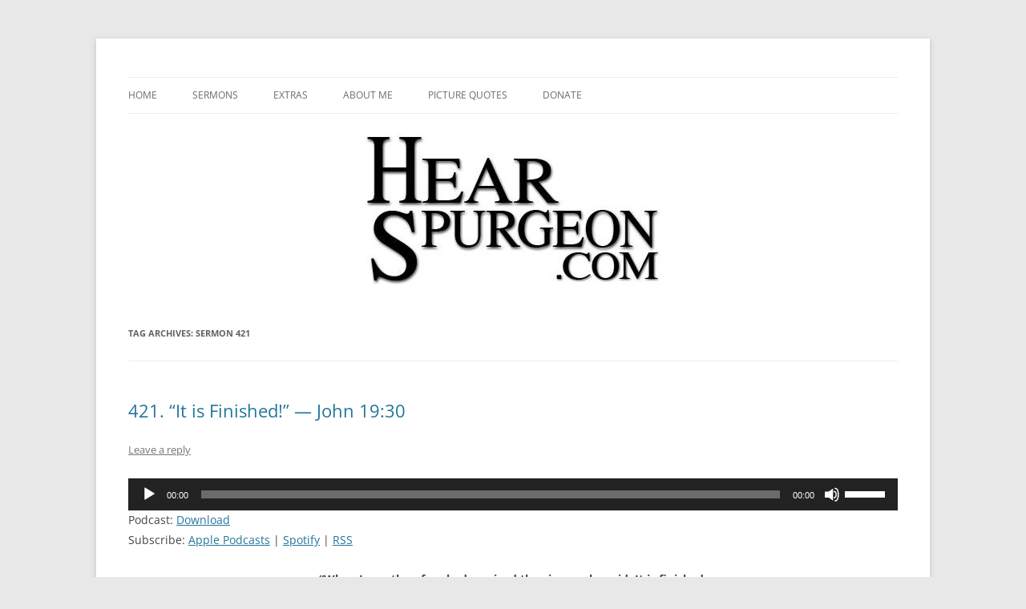

--- FILE ---
content_type: text/html; charset=utf-8
request_url: https://www.google.com/recaptcha/api2/aframe
body_size: 270
content:
<!DOCTYPE HTML><html><head><meta http-equiv="content-type" content="text/html; charset=UTF-8"></head><body><script nonce="KgM0_7QNP-ZSYfKJijQkVw">/** Anti-fraud and anti-abuse applications only. See google.com/recaptcha */ try{var clients={'sodar':'https://pagead2.googlesyndication.com/pagead/sodar?'};window.addEventListener("message",function(a){try{if(a.source===window.parent){var b=JSON.parse(a.data);var c=clients[b['id']];if(c){var d=document.createElement('img');d.src=c+b['params']+'&rc='+(localStorage.getItem("rc::a")?sessionStorage.getItem("rc::b"):"");window.document.body.appendChild(d);sessionStorage.setItem("rc::e",parseInt(sessionStorage.getItem("rc::e")||0)+1);localStorage.setItem("rc::h",'1768634149091');}}}catch(b){}});window.parent.postMessage("_grecaptcha_ready", "*");}catch(b){}</script></body></html>